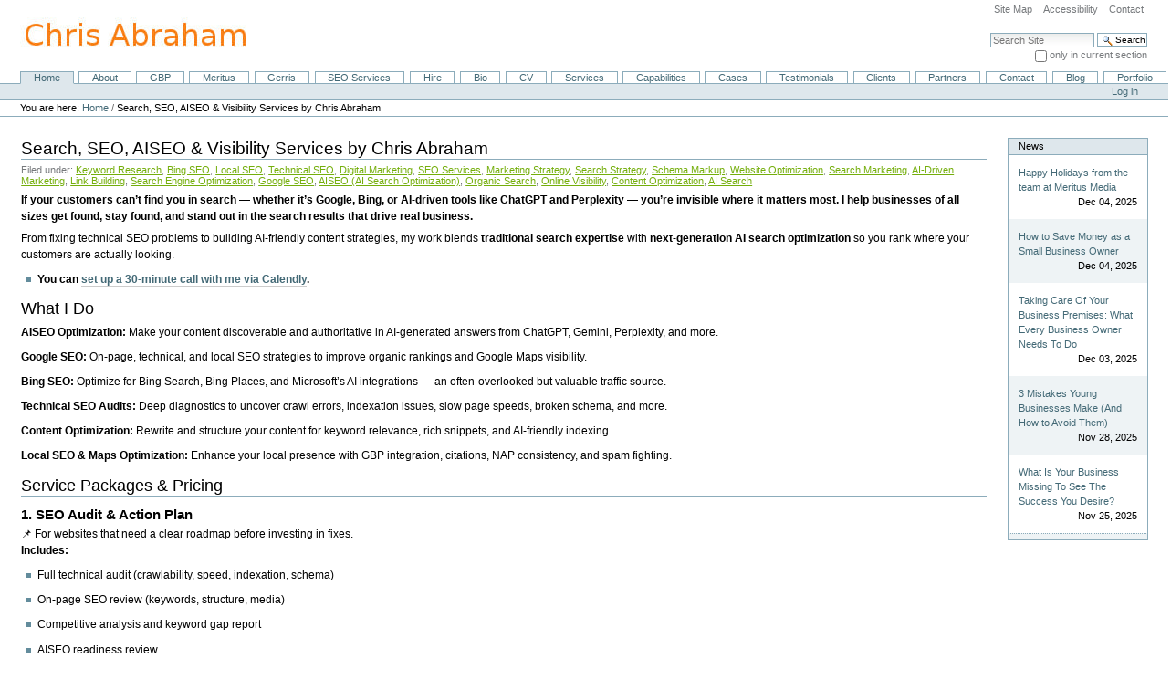

--- FILE ---
content_type: text/html;charset=utf-8
request_url: https://chrisabraham.com/search?Subject%3Alist=oDesk.com
body_size: 11742
content:



<!DOCTYPE html>

<html xmlns="http://www.w3.org/1999/xhtml" xml:lang="en" lang="en">

  
    
    
    
    


  <head>

    <meta http-equiv="Content-Type" content="text/html; charset=utf-8" />
    <meta name="viewport" content="width=device-width, initial-scale=1.0">
    <meta name="generator" content="Plone - http://plone.org" />

    
      <base href="https://chrisabraham.com/search/search-engine-optimization-seo-services" /><!--[if lt IE 7]></base><![endif]-->
    

    
        

<title>Search, SEO, AISEO &amp; Visibility Services by Chris Abraham &mdash; Chris Abraham</title>


  
    <link rel="stylesheet" type="text/css" media="screen" href="https://chrisabraham.com/portal_css/Plone%20Classic%20Theme/reset-cachekey-5b8bfdfd70459f9f674302574f45693a.css" />
    <link rel="stylesheet" type="text/css" href="https://chrisabraham.com/portal_css/Plone%20Classic%20Theme/base-cachekey-60096999730f634d4cbf7a11d352e3e0.css" />
        <!--[if lt IE 8]>    
    
    <link rel="stylesheet" type="text/css" media="screen" href="https://chrisabraham.com/portal_css/Plone%20Classic%20Theme/IEFixes-cachekey-21a723a9a7491d879d8dd40a384432f5.css" />
        <![endif]-->
    
    <style type="text/css" media="screen">@import url(https://chrisabraham.com/portal_css/Plone%20Classic%20Theme/resourceplone.formwidget.autocompletejquery.autocomplete-cachekey-9a88d6682ddf84e6a583bfa7e1153dbd.css);</style>
    <style type="text/css" media="screen">@import url(https://chrisabraham.com/portal_css/Plone%20Classic%20Theme/resourceplonetruegallery-portlet-cachekey-bae43fa7ee706c905b9d647651aa7ba4.css);</style>
    <link rel="stylesheet" type="text/css" href="https://chrisabraham.com/portal_css/Plone%20Classic%20Theme/resourcesl_stylesheetssocial_like-cachekey-323cf6ea779465d8553c47a9b7283cef.css" />

  
  
    <script type="6169123cb851dd0713ef7f0f-text/javascript" src="https://chrisabraham.com/portal_javascripts/Plone%20Classic%20Theme/resourceplone.app.jquery-cachekey-1170796663e692b7747bf0e9e830adbb.js"></script>
    <script type="6169123cb851dd0713ef7f0f-text/javascript" src="https://chrisabraham.com/portal_javascripts/Plone%20Classic%20Theme/resourceplone.formwidget.autocompletejquery.autocomplete.min-cachekey-543fe8b224070c4f09247fa50d8d1157.js"></script>
    <script type="6169123cb851dd0713ef7f0f-text/javascript" src="https://chrisabraham.com/portal_javascripts/Plone%20Classic%20Theme/resourcecollective.blogging.staticblogging-cachekey-bbd1a7e3906e5d0032aacc63183e6f63.js"></script>
    <script type="6169123cb851dd0713ef7f0f-text/javascript" src="https://chrisabraham.com/portal_javascripts/Plone%20Classic%20Theme/resourceplone.formwidget.recaptcharecaptcha_ajax-cachekey-2f8ede454b7d28001687e6424755e526.js"></script>


<meta name="DC.creator" content="Chris Abraham"/>
<meta name="DC.format" content="text/html"/>
<meta name="DC.language" content="en"/>
<meta name="DC.date.modified" content="2025-08-13T21:21:07-04:00"/>
<meta name="DC.date.created" content="2025-08-11T15:20:23-04:00"/>
<meta name="DC.type" content="Page"/>
<meta name="DC.distribution" content="Global"/>
<meta name="description" content="If your customers can’t find you in search — whether it’s Google, Bing, or AI-driven tools like ChatGPT and Perplexity — you’re invisible where it matters most. I help businesses of all sizes get found, stay found, and stand out in the search results that drive real business."/>
<meta name="keywords" content="Keyword Research, Bing SEO, Local SEO, Technical SEO, Digital Marketing, SEO Services, Marketing Strategy, Search Strategy, Schema Markup, Website Optimization, Search Marketing, AI-Driven Marketing, Link Building, Search Engine Optimization, Google SEO, AISEO (AI Search Optimization), Organic Search, Online Visibility, Content Optimization, AI Search"/>
<meta name="robots" content="ALL"/>
<meta name="distribution" content="Global"/>
<link rel="canonical" href="https://chrisabraham.com/search/search-engine-optimization-seo-services" />


        
    <link rel="canonical" href="https://chrisabraham.com/search" />

    <link rel="shortcut icon" type="image/x-icon" href="https://chrisabraham.com/favicon.ico" />
    <link rel="apple-touch-icon" href="https://chrisabraham.com/touch_icon.png" />






    <link rel="search" href="https://chrisabraham.com/@@search" title="Search this site" />



        
        

        
        

        
        

        
        
    
  <body class="template-document_view portaltype-document site-site section-search subsection-search-engine-optimization-seo-services icons-on userrole-anonymous" dir="ltr">
    <div id="visual-portal-wrapper">

      <div id="portal-top">
        <div id="portal-header">
    <p class="hiddenStructure">
  <a accesskey="2" href="https://chrisabraham.com/search?Subject%3Alist=oDesk.com#content">Skip to content.</a> |

  <a accesskey="6" href="https://chrisabraham.com/search?Subject%3Alist=oDesk.com#portal-globalnav">Skip to navigation</a>
</p>

<ul id="portal-siteactions">

    <li id="siteaction-sitemap"><a href="https://chrisabraham.com/sitemap" accesskey="3" title="Site Map">Site Map</a></li>
    <li id="siteaction-accessibility"><a href="https://chrisabraham.com/accessibility-info" accesskey="0" title="Accessibility">Accessibility</a></li>
    <li id="siteaction-contact"><a href="https://chrisabraham.com/contact-info" accesskey="9" title="Contact">Contact</a></li>
</ul>

<div id="portal-searchbox">

    <form id="searchGadget_form" action="https://chrisabraham.com/@@search">

        <div class="LSBox">
        <label class="hiddenStructure" for="searchGadget">Search Site</label>

        <input name="SearchableText" type="text" size="18" title="Search Site" placeholder="Search Site" accesskey="4" class="searchField" id="searchGadget" />

        <input class="searchButton" type="submit" value="Search" />

        <div class="searchSection">
            <input id="searchbox_currentfolder_only" class="noborder" type="checkbox" name="path" value="/site/search" />
            <label for="searchbox_currentfolder_only" style="cursor: pointer">
                only in current section
            </label>
        </div>

        <div class="LSResult" id="LSResult"><div class="LSShadow" id="LSShadow"></div></div>
        </div>
    </form>

    <div id="portal-advanced-search" class="hiddenStructure">
        <a href="https://chrisabraham.com/@@search" accesskey="5">
            Advanced Search&hellip;
        </a>
    </div>

</div>

<a id="portal-logo" title="Chris Abraham" accesskey="1" href="https://chrisabraham.com">
    <img src="https://chrisabraham.com/logo.jpg" alt="Chris Abraham" title="Chris Abraham" height="57" width="252" /></a>


    <p class="hiddenStructure">Navigation</p>

    <ul id="portal-globalnav"><li id="portaltab-index_html" class="selected"><a href="https://chrisabraham.com" title="">Home</a></li><li id="portaltab-about" class="plain"><a href="https://chrisabraham.com/about" title="About Chris Abraham">About</a></li><li id="portaltab-gbp" class="plain"><a href="https://chrisabraham.com/gbp" title="Get your suspended Google Business Profile reinstated and keep it optimized with expert recovery and management services. We offer success-based reinstatement ($1,000, limited offer: $750) with full documentation, appeals, and escalation, plus ongoing profile optimization ($1,500 one-time) and monthly management ($500/month) to boost rankings, prevent suspensions, and drive leads. Don’t lose business—get back on Google today!">GBP</a></li><li id="portaltab-meritus" class="plain"><a href="https://chrisabraham.com/meritus"
    title="Meritus Media is a dynamic agency specializing in public relations and content marketing. They help businesses grow their online presence by crafting impactful communication strategies that engage audiences and drive brand visibility. With a focus on storytelling, social media, and reputation management, Meritus Media partners with clients to build credibility and enhance their digital footprint, making them a trusted name in the industry.">Meritus</a></li><li id="portaltab-gerris" class="plain"><a href="https://chrisabraham.com/gerris"
    title="Gerris Corp is the industry pioneer and market leader in Online Market Intelligence, Brand Promotion and Brand Protection services for the online environment Gerris Corp brings innovative social media marketing strategies and intelligence solutions to its clients to provide winning online marketing campaigns. Gerris has produced online campaigns for blue-chip clients in over 40 different industries. Word-of-mouth is no longer niche, and it is now mainstream. Gerris is extremely pleased to be able to offer its clients the innovative online and word-of-mouth marketing expertise. Gerris Corp pioneered the Online Brand Promotion and Protection industry with its Influencer Marketing and Online Reputation Marketing services. An Online Market Intelligence and Word of Mouth marketing firm, Gerris uses the power of the Internet to give clients and their brands a competitive advantage online, while safeguarding their products and services from the effects of negative perceptions and attacks.  Working closely with many of the world’s leading corporations, Gerris serves as the “eyes, ears, and voice” online for some of the biggest and best known brands.  Leading companies such as Alzheimer's Association, Aruba Tourism, Deutsche Telekom, Greenpeace, Habitat for Humanity, Home Shopping Network, International Medical Corps, Kimberly-Clark, Mitsubishi Motors, National Association of Home Builders, The Pew Charitable Trusts, Qorvis Communications, Sharp Electronics, Snapple, USOC Winter Team, T. Rowe Price, and Friendster all use Gerris to add value to their brands and guard their bottom line.">Gerris</a></li><li
    id="portaltab-seo-services" class="plain"><a href="https://chrisabraham.com/seo-services" title="Technical SEO refers to the practice of optimizing a website's technical elements in order to improve its ranking in search engine results pages (SERPs). This includes optimizing the website's structure, code, and backend systems in order to make it more easily crawlable and indexable by search engine spiders. The goal of technical SEO is to make sure that a website's technical aspects are working well and that there are no issues or roadblocks that would prevent search engines from properly understanding and ranking the site. ">SEO Services</a></li><li id="portaltab-hire" class="plain"><a href="https://chrisabraham.com/hire" title="Hire Chris Abraham as Christopher Abraham on UpWork via UpWork.com on https://www.upwork.com/fl/chrisjabraham">Hire</a></li><li id="portaltab-bio" class="plain"><a href="https://chrisabraham.com/bio" title="Chris Abraham Bio">Bio</a></li><li id="portaltab-cv" class="plain"><a
    href="https://chrisabraham.com/cv" title="The résumé and curriculum vitae of Christopher James Abraham of Arlington, Virginia, United States">CV</a></li><li id="portaltab-services" class="plain"><a href="https://chrisabraham.com/services" title="Services offered by Chris Abraham">Services</a></li><li id="portaltab-capabilities" class="plain"><a href="https://chrisabraham.com/capabilities" title="Chris Abraham's capabilities and agency philosophy and testimonials.">Capabilities</a></li><li id="portaltab-case-studies" class="plain"><a href="https://chrisabraham.com/case-studies" title="">Cases</a></li><li id="portaltab-testimonials" class="plain"><a href="https://chrisabraham.com/testimonials" title="Testimonials for Chris Abraham and his Gerris Corp digital agency">Testimonials</a></li><li id="portaltab-clients" class="plain"><a href="https://chrisabraham.com/clients"
    title="A selection of clients Chris Abraham and Gerris have partnered with over the years — from global brands and household names to startups, nonprofits, and community organizations. This portfolio highlights the breadth of industries served, including technology, consumer products, real estate, associations, and more. Each engagement reflects a commitment to digital strategy, reputation management, and marketing solutions tailored to client goals.">Clients</a></li><li id="portaltab-partners" class="plain"><a href="https://chrisabraham.com/partners" title="Chris Abraham works with quite a few bright people and brilliant agencies.">Partners</a></li><li id="portaltab-contact" class="plain"><a href="https://chrisabraham.com/contact" title="You can contact Chris Abraham in so many ways, including via email and social media.">Contact</a></li><li id="portaltab-blog" class="plain"><a href="https://chrisabraham.com/blog" title="Site News">Blog</a></li><li id="portaltab-portfolio" class="plain"><a
    href="https://chrisabraham.com/portfolio" title="This list represents just a portion of the clients I have had the privilege of working with. My work spans industries including marketing, legal, e-commerce, healthcare, blockchain, and beyond. If you are interested in learning more about my experience or discussing potential collaborations, feel free to reach out.">Portfolio</a></li></ul>


<script type="6169123cb851dd0713ef7f0f-text/javascript">
    (function(c,l,a,r,i,t,y){
        c[a]=c[a]||function(){(c[a].q=c[a].q||[]).push(arguments)};
        t=l.createElement(r);t.async=1;t.src="https://www.clarity.ms/tag/"+i;
        y=l.getElementsByTagName(r)[0];y.parentNode.insertBefore(t,y);
    })(window, document, "clarity", "script", "5x3y5ksl4y");
</script>
</div>
<div id="portal-personaltools-wrapper">

<h5 class="hiddenStructure">Personal tools</h5>

<ul id="portal-personaltools" class="visualInline">
    

    
        <li id="personaltools-login">
            <a href="https://chrisabraham.com/login">Log in</a>
        </li>
    

</ul>
</div>



<div id="portal-breadcrumbs">

    <span id="breadcrumbs-you-are-here">You
are here:</span>
    <span id="breadcrumbs-home">
        <a href="https://chrisabraham.com">Home</a>
        <span class="breadcrumbSeparator">
            /
            
        </span>
    </span>
    <span id="breadcrumbs-1" dir="ltr">
        
            
            
            <span id="breadcrumbs-current">Search, SEO, AISEO &amp; Visibility Services by Chris Abraham</span>
         
    </span>

</div>

      </div>

      <div class="visualClear" id="clear-space-before-wrapper-table"><!-- --></div>

      <table id="portal-columns">
        <tbody>
          <tr>
            
                
                
                
            

            
            <td id="portal-column-content">

              <div id="viewlet-above-content"></div>

              
                <div class="">

                    

                    <span id="contentTopLeft"></span>
                    <span id="contentTopRight"></span>

                    

    <dl class="portalMessage info" id="kssPortalMessage" style="display:none">
        <dt>Info</dt>
        <dd></dd>
    </dl>



                    
                    <div id="content">
                      
                      

                        
                            
                            
                                
                                
            
                <h1 id="parent-fieldname-title" class="documentFirstHeading">
                    Search, SEO, AISEO &amp; Visibility Services by Chris Abraham
                </h1>
            
            
        
                            
                            





<div id="category" class="documentByLine">
  Filed under:
  <span>
    <a href="https://chrisabraham.com/@@search?Subject%3Alist=Keyword%20Research" class="link-category" rel="tag">Keyword Research</a><span class="separator">,</span>
  </span>
  <span>
    <a href="https://chrisabraham.com/@@search?Subject%3Alist=Bing%20SEO" class="link-category" rel="tag">Bing SEO</a><span class="separator">,</span>
  </span>
  <span>
    <a href="https://chrisabraham.com/@@search?Subject%3Alist=Local%20SEO" class="link-category" rel="tag">Local SEO</a><span class="separator">,</span>
  </span>
  <span>
    <a href="https://chrisabraham.com/@@search?Subject%3Alist=Technical%20SEO" class="link-category" rel="tag">Technical SEO</a><span class="separator">,</span>
  </span>
  <span>
    <a href="https://chrisabraham.com/@@search?Subject%3Alist=Digital%20Marketing" class="link-category" rel="tag">Digital Marketing</a><span class="separator">,</span>
  </span>
  <span>
    <a href="https://chrisabraham.com/@@search?Subject%3Alist=SEO%20Services" class="link-category" rel="tag">SEO Services</a><span class="separator">,</span>
  </span>
  <span>
    <a href="https://chrisabraham.com/@@search?Subject%3Alist=Marketing%20Strategy" class="link-category" rel="tag">Marketing Strategy</a><span class="separator">,</span>
  </span>
  <span>
    <a href="https://chrisabraham.com/@@search?Subject%3Alist=Search%20Strategy" class="link-category" rel="tag">Search Strategy</a><span class="separator">,</span>
  </span>
  <span>
    <a href="https://chrisabraham.com/@@search?Subject%3Alist=Schema%20Markup" class="link-category" rel="tag">Schema Markup</a><span class="separator">,</span>
  </span>
  <span>
    <a href="https://chrisabraham.com/@@search?Subject%3Alist=Website%20Optimization" class="link-category" rel="tag">Website Optimization</a><span class="separator">,</span>
  </span>
  <span>
    <a href="https://chrisabraham.com/@@search?Subject%3Alist=Search%20Marketing" class="link-category" rel="tag">Search Marketing</a><span class="separator">,</span>
  </span>
  <span>
    <a href="https://chrisabraham.com/@@search?Subject%3Alist=AI-Driven%20Marketing" class="link-category" rel="tag">AI-Driven Marketing</a><span class="separator">,</span>
  </span>
  <span>
    <a href="https://chrisabraham.com/@@search?Subject%3Alist=Link%20Building" class="link-category" rel="tag">Link Building</a><span class="separator">,</span>
  </span>
  <span>
    <a href="https://chrisabraham.com/@@search?Subject%3Alist=Search%20Engine%20Optimization" class="link-category" rel="tag">Search Engine Optimization</a><span class="separator">,</span>
  </span>
  <span>
    <a href="https://chrisabraham.com/@@search?Subject%3Alist=Google%20SEO" class="link-category" rel="tag">Google SEO</a><span class="separator">,</span>
  </span>
  <span>
    <a href="https://chrisabraham.com/@@search?Subject%3Alist=AISEO%20%28AI%20Search%20Optimization%29" class="link-category" rel="tag">AISEO (AI Search Optimization)</a><span class="separator">,</span>
  </span>
  <span>
    <a href="https://chrisabraham.com/@@search?Subject%3Alist=Organic%20Search" class="link-category" rel="tag">Organic Search</a><span class="separator">,</span>
  </span>
  <span>
    <a href="https://chrisabraham.com/@@search?Subject%3Alist=Online%20Visibility" class="link-category" rel="tag">Online Visibility</a><span class="separator">,</span>
  </span>
  <span>
    <a href="https://chrisabraham.com/@@search?Subject%3Alist=Content%20Optimization" class="link-category" rel="tag">Content Optimization</a><span class="separator">,</span>
  </span>
  <span>
    <a href="https://chrisabraham.com/@@search?Subject%3Alist=AI%20Search" class="link-category" rel="tag">AI Search</a>
  </span>
</div>


                            
                                
                                
            
                <div id="parent-fieldname-description" class="documentDescription">
                   If your customers can’t find you in search — whether it’s Google, Bing, or AI-driven tools like ChatGPT and Perplexity — you’re invisible where it matters most. I help businesses of all sizes get found, stay found, and stand out in the search results that drive real business.
                </div>
            
            
        
                            

                            


                            <div id="content-core">
                                
    
        
        <div class="" id="parent-fieldname-text-c93e0ce8fbdb4c3baf63cb3b34280a86">
            <p data-start="536" data-end="767">From fixing technical SEO problems to building AI-friendly content strategies, my work blends <strong data-start="630" data-end="662">traditional search expertise</strong> with <strong data-start="668" data-end="710">next-generation AI search optimization</strong> so you rank where your customers are actually looking.</p>
<ul>
<li><strong data-start="1375" data-end="1493">You can <a class="external-link" href="https://calendly.com/chrisabraham/30" target="_self" title="Set up a call with Chris Abraham via Calendly">set up a 30-minute call with me via Calendly</a>.</strong></li>
</ul>
<h2 data-start="774" data-end="786">What I Do</h2>
<p data-start="788" data-end="930"><strong data-start="788" data-end="811">AISEO Optimization: </strong>Make your content discoverable and authoritative in AI-generated answers from ChatGPT, Gemini, Perplexity, and more.</p>
<p data-start="932" data-end="1050"><strong data-start="932" data-end="947">Google SEO: </strong>On-page, technical, and local SEO strategies to improve organic rankings and Google Maps visibility.</p>
<p data-start="1052" data-end="1189"><strong data-start="1052" data-end="1065">Bing SEO: </strong>Optimize for Bing Search, Bing Places, and Microsoft’s AI integrations — an often-overlooked but valuable traffic source.</p>
<p data-start="1191" data-end="1322"><strong data-start="1191" data-end="1216">Technical SEO Audits: </strong>Deep diagnostics to uncover crawl errors, indexation issues, slow page speeds, broken schema, and more.</p>
<p data-start="1324" data-end="1450"><strong data-start="1324" data-end="1349">Content Optimization: </strong>Rewrite and structure your content for keyword relevance, rich snippets, and AI-friendly indexing.</p>
<p data-start="1452" data-end="1585"><strong data-start="1452" data-end="1486">Local SEO &amp; Maps Optimization: </strong>Enhance your local presence with GBP integration, citations, NAP consistency, and spam fighting.</p>
<h2 data-start="1592" data-end="1621">Service Packages &amp; Pricing</h2>
<h3 data-start="1623" data-end="1657">1. <strong data-start="1630" data-end="1657">SEO Audit &amp; Action Plan</strong></h3>
<p data-start="1658" data-end="1742">📌 For websites that need a clear roadmap before investing in fixes.<br data-start="1726" data-end="1729" /> <strong data-start="1729" data-end="1742">Includes:</strong></p>
<ul data-start="1743" data-end="1951">
<li data-start="1743" data-end="1807">
<p data-start="1745" data-end="1807">Full technical audit (crawlability, speed, indexation, schema)</p>
</li>
<li data-start="1808" data-end="1857">
<p data-start="1810" data-end="1857">On-page SEO review (keywords, structure, media)</p>
</li>
<li data-start="1858" data-end="1903">
<p data-start="1860" data-end="1903">Competitive analysis and keyword gap report</p>
</li>
<li data-start="1904" data-end="1928">
<p data-start="1906" data-end="1928">AISEO readiness review</p>
</li>
<li data-start="1929" data-end="1951">
<p data-start="1931" data-end="1951">Priority action plan</p>
</li>
</ul>
<p data-start="1953" data-end="1997">💰 <strong data-start="1956" data-end="1975">$1,500 one-time</strong><br data-start="1975" data-end="1978" /> 📅 Delivery: 7 days</p>
<ul>
<li><strong data-start="1375" data-end="1493">You can <a class="external-link" href="https://calendly.com/chrisabraham/30" target="_self" title="Set up a call with Chris Abraham via Calendly">set up a 30-minute call with me via Calendly</a>.</strong></li>
</ul>
<hr data-start="1999" data-end="2002" />
<h3 data-start="2004" data-end="2040">2. <strong data-start="2011" data-end="2040">AISEO Optimization Sprint</strong></h3>
<p data-start="2041" data-end="2154">📌 Tailored for the AI-driven search era — get your brand positioned to be cited in AI responses.<br data-start="2138" data-end="2141" /> <strong data-start="2141" data-end="2154">Includes:</strong></p>
<ul data-start="2155" data-end="2352">
<li data-start="2155" data-end="2202">
<p data-start="2157" data-end="2202">Conversational keyword mapping for AI prompts</p>
</li>
<li data-start="2203" data-end="2230">
<p data-start="2205" data-end="2230">FAQ-rich content creation</p>
</li>
<li data-start="2231" data-end="2273">
<p data-start="2233" data-end="2273">Schema enhancements for AI comprehension</p>
</li>
<li data-start="2274" data-end="2307">
<p data-start="2276" data-end="2307">Citation and authority building</p>
</li>
<li data-start="2308" data-end="2352">
<p data-start="2310" data-end="2352">Testing in ChatGPT, Gemini, and Perplexity</p>
</li>
</ul>
<p data-start="2354" data-end="2402">💰 <strong data-start="2357" data-end="2376">$2,500 one-time</strong><br data-start="2376" data-end="2379" /> 📅 Delivery: 10–14 days</p>
<ul>
<li><strong data-start="1375" data-end="1493">You can <a class="external-link" href="https://calendly.com/chrisabraham/30" target="_self" title="Set up a call with Chris Abraham via Calendly">set up a 30-minute call with me via Calendly</a>.</strong></li>
</ul>
<hr data-start="2404" data-end="2407" />
<h3 data-start="2409" data-end="2443">3. <strong data-start="2416" data-end="2443">Full SEO Implementation</strong></h3>
<p data-start="2444" data-end="2522">📌 For businesses ready to fix, build, and optimize in one go.<br data-start="2506" data-end="2509" /> <strong data-start="2509" data-end="2522">Includes:</strong></p>
<ul data-start="2523" data-end="2704">
<li data-start="2523" data-end="2547">
<p data-start="2525" data-end="2547">Full technical cleanup</p>
</li>
<li data-start="2548" data-end="2587">
<p data-start="2550" data-end="2587">On-page optimization across key pages</p>
</li>
<li data-start="2588" data-end="2638">
<p data-start="2590" data-end="2638">Local SEO improvements (GBP, citations, reviews)</p>
</li>
<li data-start="2639" data-end="2666">
<p data-start="2641" data-end="2666">AISEO content integration</p>
</li>
<li data-start="2667" data-end="2704">
<p data-start="2669" data-end="2704">Link-building and authority signals</p>
</li>
</ul>
<p data-start="2706" data-end="2803">💰 <strong data-start="2709" data-end="2728">$3,500 one-time</strong> (up to 20 pages; custom pricing for larger sites)<br data-start="2778" data-end="2781" /> 📅 Delivery: 3–4 weeks</p>
<ul>
<li><strong data-start="1375" data-end="1493">You can <a class="external-link" href="https://calendly.com/chrisabraham/30" target="_self" title="Set up a call with Chris Abraham via Calendly">set up a 30-minute call with me via Calendly</a>.</strong></li>
</ul>
<hr data-start="2805" data-end="2808" />
<h3 data-start="2810" data-end="2851">4. <strong data-start="2817" data-end="2851">Ongoing SEO &amp; AISEO Management</strong></h3>
<p data-start="2852" data-end="2946">📌 Keep your search visibility growing and stable with monthly work.<br data-start="2920" data-end="2923" /> <strong data-start="2923" data-end="2944">Basic – $1,000/mo</strong></p>
<ul data-start="2947" data-end="3081">
<li data-start="2947" data-end="2988">
<p data-start="2949" data-end="2988">Monthly reporting and recommendations</p>
</li>
<li data-start="2989" data-end="3014">
<p data-start="2991" data-end="3014">Keyword rank tracking</p>
</li>
<li data-start="3015" data-end="3047">
<p data-start="3017" data-end="3047">Ongoing technical monitoring</p>
</li>
<li data-start="3048" data-end="3081">
<p data-start="3050" data-end="3081">Content refreshes and updates</p>
</li>
</ul>
<p data-start="3083" data-end="3107"><strong data-start="3083" data-end="3105">Growth – $2,000/mo</strong></p>
<ul data-start="3108" data-end="3269">
<li data-start="3108" data-end="3131">
<p data-start="3110" data-end="3131">Everything in Basic</p>
</li>
<li data-start="3132" data-end="3167">
<p data-start="3134" data-end="3167">Monthly link-building campaigns</p>
</li>
<li data-start="3168" data-end="3198">
<p data-start="3170" data-end="3198">New AISEO content creation</p>
</li>
<li data-start="3199" data-end="3235">
<p data-start="3201" data-end="3235">Proactive technical improvements</p>
</li>
<li data-start="3236" data-end="3269">
<p data-start="3238" data-end="3269">Quarterly competitive reviews</p>
</li>
</ul>
<p data-start="3271" data-end="3310">📅 Cancel anytime with 30 days’ notice.</p>
<ul>
<li><strong data-start="1375" data-end="1493">You can <a class="external-link" href="https://calendly.com/chrisabraham/30" target="_self" title="Set up a call with Chris Abraham via Calendly">set up a 30-minute call with me via Calendly</a>.</strong></li>
</ul>
<hr data-start="3312" data-end="3315" />
<h2 data-start="3317" data-end="3333">Why Choose Me</h2>
<p data-start="3334" data-end="3498">I’ve been working in SEO since before Google was a verb — and I’ve evolved with every algorithm update, every policy shift, and now, the rise of AI-driven search.</p>
<p data-start="3500" data-end="3695">I don’t just “do SEO.” I <strong data-start="3525" data-end="3553">build durable visibility</strong> that survives Google updates and adapts to the way people search now — which means voice queries, AI prompts, and mobile-first experiences.</p>
<p data-start="3697" data-end="3723">Clients choose me because:</p>
<ul data-start="3724" data-end="4114">
<li data-start="3724" data-end="3790">
<p data-start="3726" data-end="3790"><strong data-start="3726" data-end="3749">Proven track record</strong> in both traditional and AISEO campaigns.</p>
</li>
<li data-start="3791" data-end="3873">
<p data-start="3793" data-end="3873"><strong data-start="3793" data-end="3810">Hands-on work</strong> — I do the analysis, the implementation, and the optimization.</p>
</li>
<li data-start="3874" data-end="3951">
<p data-start="3876" data-end="3951"><strong data-start="3876" data-end="3895">Clear reporting</strong> — you’ll know exactly what’s been done and what’s next.</p>
</li>
<li data-start="3952" data-end="4041">
<p data-start="3954" data-end="4041"><strong data-start="3954" data-end="3979">Future-proof strategy</strong> — I plan for where search is going, not just where it’s been.</p>
</li>
<li data-start="4042" data-end="4114">
<p data-start="4044" data-end="4114"><strong data-start="4044" data-end="4061">Straight talk</strong> — no fluff, no vanity metrics, no disappearing acts.</p>
</li>
</ul>
<div>
<ul>
<li><strong data-start="1375" data-end="1493">You can <a class="external-link" href="https://calendly.com/chrisabraham/30" target="_self" title="Set up a call with Chris Abraham via Calendly">set up a 30-minute call with me via Calendly</a>.</strong></li>
</ul>
</div>
<h2 data-start="4121" data-end="4147">My SEO &amp; AISEO Workflow</h2>
<ol data-start="4149" data-end="4540">
<li data-start="4149" data-end="4221">
<p data-start="4152" data-end="4221"><strong data-start="4152" data-end="4171">Discovery Call:</strong> Define goals, audience, and current visibility.</p>
</li>
<li data-start="4222" data-end="4305">
<p data-start="4225" data-end="4305"><strong data-start="4225" data-end="4250">Audit &amp; Benchmarking:</strong> Gather baseline rankings, analytics, and crawl data.</p>
</li>
<li data-start="4306" data-end="4401">
<p data-start="4309" data-end="4401"><strong data-start="4309" data-end="4334">Strategy Development:</strong> Build a phased plan — quick wins first, long-term growth second.</p>
</li>
<li data-start="4402" data-end="4453">
<p data-start="4405" data-end="4453"><strong data-start="4405" data-end="4424">Implementation:</strong> Fix, optimize, and create.</p>
</li>
<li data-start="4454" data-end="4540">
<p data-start="4457" data-end="4540"><strong data-start="4457" data-end="4484">Monitoring &amp; Reporting:</strong> Track progress, measure results, and adapt as needed.</p>
</li>
</ol><hr data-start="4542" data-end="4545" />
<h2 data-start="4547" data-end="4554">FAQs</h2>
<p data-start="4556" data-end="4750"><strong data-start="4556" data-end="4576">Q: What’s AISEO?</strong><br data-start="4576" data-end="4579" /> AISearch Engine Optimization focuses on making your brand visible in AI-generated search results (like ChatGPT answers). It’s the future of search — and it’s already here.</p>
<p data-start="4752" data-end="4899"><strong data-start="4752" data-end="4787">Q: How fast will I see results?</strong><br data-start="4787" data-end="4790" /> Technical fixes can improve performance within weeks; competitive organic rankings typically take 3–6 months.</p>
<p data-start="4901" data-end="5041"><strong data-start="4901" data-end="4934">Q: Do you guarantee rankings?</strong><br data-start="4934" data-end="4937" /> No — no ethical SEO provider should. I guarantee thorough, professional work and a data-backed strategy.</p>
<p data-start="5043" data-end="5145"><strong data-start="5043" data-end="5083">Q: Do you work with eCommerce sites?</strong><br data-start="5083" data-end="5086" /> Yes — including Shopify, WooCommerce, and custom platforms.</p>
<p data-start="5147" data-end="5289"><strong data-start="5147" data-end="5195">Q: Can you integrate with my marketing team?</strong><br data-start="5195" data-end="5198" /> Absolutely — I often collaborate with in-house marketers, developers, and content creators.</p>
<hr data-start="5291" data-end="5294" />
<h2 data-start="5296" data-end="5310">Get Started</h2>
<ul data-start="5311" data-end="5530">
<li data-start="5311" data-end="5366">
<p data-start="5313" data-end="5366"><strong data-start="5313" data-end="5330">Urgent Audit?</strong> Book the SEO Audit &amp; Action Plan.</p>
</li>
<li data-start="5367" data-end="5419">
<p data-start="5369" data-end="5419"><strong data-start="5369" data-end="5392">Want AI visibility?</strong> Choose the AISEO Sprint.</p>
</li>
<li data-start="5420" data-end="5472">
<p data-start="5422" data-end="5472"><strong data-start="5422" data-end="5442">Need everything?</strong> Go Full SEO Implementation.</p>
</li>
<li data-start="5473" data-end="5530">
<p data-start="5475" data-end="5530"><strong data-start="5475" data-end="5496">Prefer hands-off?</strong> Sign up for ongoing management.</p>
</li>
</ul>
<p data-start="5532" data-end="5637">📞 Call/Text: <strong data-start="5546" data-end="5562">202-352-5051</strong><br data-start="5562" data-end="5565" /> 📩 Email: <strong data-start="5575" data-end="5599"><a class="cursor-pointer" rel="noopener" data-start="5577" data-end="5597"><span class="__cf_email__" data-cfemail="a7c4cfd5ced4e7c0c2d5d5ced4c4c8d5d789c4c8ca">[email&#160;protected]</span></a></strong><br data-start="5599" data-end="5602" />📅 Book a Call: <strong>y</strong><strong data-start="1375" data-end="1493">ou can <a class="external-link" href="https://calendly.com/chrisabraham/30" target="_self" title="Set up a call with Chris Abraham via Calendly">set up a 30-minute call with me via Calendly</a>.</strong></p>
            
        </div>
    
    

                            </div>
                            



    <div class="visualClear"><!-- --></div>

    <div class="documentActions">
        

        

    </div>


                        

                      
                    </div>
                    

                    

                    <span id="contentBottomLeft"></span>
                    <span id="contentBottomRight"></span>

                </div>
              

              <div id="viewlet-below-content">



</div>

            </td>
            

            
                
                <td id="portal-column-two">
                  <div class="visualPadding">
                    
                      
<div class="portletWrapper" data-portlethash="706c6f6e652e7269676874636f6c756d6e0a636f6e746578740a2f736974650a6e657773" id="portletwrapper-706c6f6e652e7269676874636f6c756d6e0a636f6e746578740a2f736974650a6e657773">
<dl class="portlet portletNews">

    <dt class="portletHeader">
        <span class="portletTopLeft"></span>
        News
        <span class="portletTopRight"></span>
    </dt>

    
    <dd class="portletItem odd">

        <a href="https://chrisabraham.com/blog/happy-holidays-from-the-team-at-meritus-media" class="tile" title="">
            
            Happy Holidays from the team at Meritus Media
         </a>
            <span class="portletItemDetails">Dec 04, 2025</span>

    </dd>
    
    
    <dd class="portletItem even">

        <a href="https://chrisabraham.com/blog/how-to-save-money-as-a-small-business-owner" class="tile" title="">
            
            How to Save Money as a Small Business Owner
         </a>
            <span class="portletItemDetails">Dec 04, 2025</span>

    </dd>
    
    
    <dd class="portletItem odd">

        <a href="https://chrisabraham.com/blog/taking-care-of-your-business-premises-what-every-business-owner-needs-to-do" class="tile" title="When you get to a point where your business is running out of space, turning a solid amount of revenue, and you could do with having a headquarters of your own, investing in your own company premises could be crucial. ">
            
            Taking Care Of Your Business Premises: What Every Business Owner Needs To Do
         </a>
            <span class="portletItemDetails">Dec 03, 2025</span>

    </dd>
    
    
    <dd class="portletItem even">

        <a href="https://chrisabraham.com/blog/3-mistakes-young-businesses-make-and-how-to-avoid-them" class="tile" title="">
            
            3 Mistakes Young Businesses Make (And How to Avoid Them)
         </a>
            <span class="portletItemDetails">Nov 28, 2025</span>

    </dd>
    
    
    <dd class="portletItem odd">

        <a href="https://chrisabraham.com/blog/what-is-your-business-missing-to-see-the-success-you-desire" class="tile" title="">
            
            What Is Your Business Missing To See The Success You Desire?
         </a>
            <span class="portletItemDetails">Nov 25, 2025</span>

    </dd>
    

    
    
    <dd class="portletFooter">
        <span class="portletBottomLeft"></span>
        <span class="portletBottomRight"></span>
    </dd>
    
</dl>

</div>




                    
                    &nbsp;
                  </div>
                </td>
                
            
          </tr>
        </tbody>
      </table>
      

      <div class="visualClear" id="clear-space-before-footer"><!-- --></div>

      

        <div id="portal-footer">
          <p>
               
               Copyright &copy;1993-2025 Chris Abraham. All rights reserved.
               
          </p>

</div>
<div id="portal-colophon">
<div class="colophonWrapper">
<ul>
  <li>
    <a href="http://plone.org" title="This site was built using the Plone Open Source CMS/WCM.">
      Powered by Plone &amp; Python</a>
  </li>
</ul>
</div>
</div>

<meta name="google-site-verification" content="wLGd9ZN9wVJtaMWIjTEZjagw8kZnLVxAUhWqchP9bTc" />
<meta name="google-site-verification" content="WfhCe_Q942Es_x_ta0YucLzLjYEaY7ulkSK5b6poG-Y" />

      

      <div class="visualClear"><!-- --></div>
    </div>

<script data-cfasync="false" src="/cdn-cgi/scripts/5c5dd728/cloudflare-static/email-decode.min.js"></script><script src="/cdn-cgi/scripts/7d0fa10a/cloudflare-static/rocket-loader.min.js" data-cf-settings="6169123cb851dd0713ef7f0f-|49" defer></script><script defer src="https://static.cloudflareinsights.com/beacon.min.js/vcd15cbe7772f49c399c6a5babf22c1241717689176015" integrity="sha512-ZpsOmlRQV6y907TI0dKBHq9Md29nnaEIPlkf84rnaERnq6zvWvPUqr2ft8M1aS28oN72PdrCzSjY4U6VaAw1EQ==" data-cf-beacon='{"version":"2024.11.0","token":"9604d9aabd954218af7a5de74d996910","server_timing":{"name":{"cfCacheStatus":true,"cfEdge":true,"cfExtPri":true,"cfL4":true,"cfOrigin":true,"cfSpeedBrain":true},"location_startswith":null}}' crossorigin="anonymous"></script>
</body>
<script data-cfasync="false" nonce="495a7e6d-a004-477d-953f-223a2f947469">try{(function(w,d){!function(j,k,l,m){if(j.zaraz)console.error("zaraz is loaded twice");else{j[l]=j[l]||{};j[l].executed=[];j.zaraz={deferred:[],listeners:[]};j.zaraz._v="5874";j.zaraz._n="495a7e6d-a004-477d-953f-223a2f947469";j.zaraz.q=[];j.zaraz._f=function(n){return async function(){var o=Array.prototype.slice.call(arguments);j.zaraz.q.push({m:n,a:o})}};for(const p of["track","set","debug"])j.zaraz[p]=j.zaraz._f(p);j.zaraz.init=()=>{var q=k.getElementsByTagName(m)[0],r=k.createElement(m),s=k.getElementsByTagName("title")[0];s&&(j[l].t=k.getElementsByTagName("title")[0].text);j[l].x=Math.random();j[l].w=j.screen.width;j[l].h=j.screen.height;j[l].j=j.innerHeight;j[l].e=j.innerWidth;j[l].l=j.location.href;j[l].r=k.referrer;j[l].k=j.screen.colorDepth;j[l].n=k.characterSet;j[l].o=(new Date).getTimezoneOffset();if(j.dataLayer)for(const t of Object.entries(Object.entries(dataLayer).reduce((u,v)=>({...u[1],...v[1]}),{})))zaraz.set(t[0],t[1],{scope:"page"});j[l].q=[];for(;j.zaraz.q.length;){const w=j.zaraz.q.shift();j[l].q.push(w)}r.defer=!0;for(const x of[localStorage,sessionStorage])Object.keys(x||{}).filter(z=>z.startsWith("_zaraz_")).forEach(y=>{try{j[l]["z_"+y.slice(7)]=JSON.parse(x.getItem(y))}catch{j[l]["z_"+y.slice(7)]=x.getItem(y)}});r.referrerPolicy="origin";r.src="/cdn-cgi/zaraz/s.js?z="+btoa(encodeURIComponent(JSON.stringify(j[l])));q.parentNode.insertBefore(r,q)};["complete","interactive"].includes(k.readyState)?zaraz.init():j.addEventListener("DOMContentLoaded",zaraz.init)}}(w,d,"zarazData","script");window.zaraz._p=async d$=>new Promise(ea=>{if(d$){d$.e&&d$.e.forEach(eb=>{try{const ec=d.querySelector("script[nonce]"),ed=ec?.nonce||ec?.getAttribute("nonce"),ee=d.createElement("script");ed&&(ee.nonce=ed);ee.innerHTML=eb;ee.onload=()=>{d.head.removeChild(ee)};d.head.appendChild(ee)}catch(ef){console.error(`Error executing script: ${eb}\n`,ef)}});Promise.allSettled((d$.f||[]).map(eg=>fetch(eg[0],eg[1])))}ea()});zaraz._p({"e":["(function(w,d){})(window,document)"]});})(window,document)}catch(e){throw fetch("/cdn-cgi/zaraz/t"),e;};</script></head></html>




--- FILE ---
content_type: text/css;charset=utf-8
request_url: https://chrisabraham.com/portal_css/Plone%20Classic%20Theme/resourceplonetruegallery-portlet-cachekey-bae43fa7ee706c905b9d647651aa7ba4.css
body_size: 675
content:

/* - ++resource++plonetruegallery-portlet.css - */
@media screen {
/* https://chrisabraham.com/portal_css/++resource++plonetruegallery-portlet.css?original=1 */
div.gallery-portlet-controls{
text-align:center;
}
dl.applied-portlet-gallery{
position:relative;
}
dl.applied-portlet-gallery dd.portletItem{
padding:0;
margin:0;
}
dl.applied-portlet-gallery div.gallery-portlet-controls{
position:absolute;
top:35px;
width:95px;
height:27px;
margin:auto;
display:none;
z-index:5;
background-image:url(++resource++plonetruegallery.resources/portlet/control.png);
}
dl.applied-portlet-gallery div.gallery-portlet-controls span{
position:absolute;
top:6px;
}
dl.applied-portlet-gallery div.gallery-portlet-controls span a{
color:transparent;
display: block;
cursor: pointer;
height:15px;
}
dl.applied-portlet-gallery dd a{
color:transparent !important;
border-bottom:none !important;
}
dl.applied-portlet-gallery a:hover{
color:transparent !important;
border-bottom:none !important;
}
dl.applied-portlet-gallery div.gallery-portlet-controls span.next{
left:65px;
}
dl.applied-portlet-gallery div.gallery-portlet-controls span.next a{
background-image:url(++resource++plonetruegallery.resources/portlet/next.png);
width:25px;
}
dl.applied-portlet-gallery div.gallery-portlet-controls span.prev a{
background-image:url(++resource++plonetruegallery.resources/portlet/prev.png);
width:25px;
}
dl.applied-portlet-gallery div.gallery-portlet-controls span.prev{
left:5px;
}
dl.applied-portlet-gallery div.gallery-portlet-controls span.play-pause{
left:40px;
top:5px;
}
dl.applied-portlet-gallery div.gallery-portlet-controls span.play-pause a{
background-image:url(++resource++plonetruegallery.resources/portlet/play.png);
width:20px;
height:17px;
}
dl.applied-portlet-gallery div.gallery-portlet-controls span.timed{
left:40px;
top:7px;
}
dl.applied-portlet-gallery div.gallery-portlet-controls span.timed a{
background-image:url(++resource++plonetruegallery.resources/portlet/pause.png);
width:16px;
height:13px;
}
}


/* - ++resource++collective.blogging.static/blogging.css - */
@media screen {
/* https://chrisabraham.com/portal_css/++resource++collective.blogging.static/blogging.css?original=1 */
/* */
.blogNewsImageContainer {
float:right;
margin:0 0 0.5em 1em;
width:202px;
}
.blogImageContainer {
margin:1em 0;
width:402px;
}
/* */
/* */
div.overlay {
width: auto;
height: auto;
/* */
display: none;
/* */
margin: 1em;
font-size: 80%;
z-index:1000;
}
/* */
div.overlay div.close {
background-image: url(++resource++collective.blogging.static/close.png);
position: absolute;
right: -14px;
top: -14px;
cursor: pointer;
height: 30px;
width: 30px;
}
.pb-image {
white-space: normal;
box-shadow: 0 0 3em 0.5em #666;
-moz-box-shadow: 0 0 3em 0.5em #666;
-webkit-box-shadow: 0 0 3em #666;
}
div.overlay div.close span {
display: block;
height: 1px;
margin: -1px 0 0 -1px;
overflow: hidden;
padding: 0;
width: 1px;
}
/* */
/* */
#gallery-box div.imageTitle {
background:#fff;
border:1px solid #8CACBB;
border-top:0 none;
width:380px;
margin:0 auto 5px auto;
padding:5px 10px;
}
#gallery-box div.imageTitle a {
color:#76797C;
text-decoration:none;
}
#gallery-box div.imageTitle a:hover {
color:#000;
}
#image_wrap {
/* */
width:100%;
margin:15px 0 0 0;
padding:15px 0;
/* */
text-align:center;
/* */
background-color:#DEE7EC;
border:2px solid #fff;
outline:1px solid #8CACBB;
-moz-ouline-radius:4px;
}
#image_wrap img {
border:1px solid #8CACBB;
}
div.scrollable {
/* */
position:relative;
overflow:hidden;
width:100%;
height:130px;
/* */
background-color:#DEE7EC;
border:2px solid #fff;
outline:1px solid #8CACBB;
-moz-ouline-radius:4px;
}
div.scrollable div.galleryItems {
/* */
width:20000em;
position:absolute;
}
div.scrollable div.galleryItems div {
float:left;
}
/* */
div.galleryItems img {
border:2px solid #fff;
outline:1px solid #8CACBB;
}
div.galleryItems img.active {
border:2px solid #FFA500;
background-color:#fff;
}
/* */
#gallery-box a.browse {
-moz-background-clip:border;
-moz-background-inline-policy:continuous;
-moz-background-origin:padding;
background:transparent url(++resource++collective.blogging.static/hori_large.png) no-repeat scroll 0 0;
cursor:pointer;
display:block;
float:left;
font-size:1px;
height:30px;
margin:5px 10px;
width:30px;
}
#gallery-box a.right {
background-position:0 -30px;
clear:right;
float:right;
margin-right:0;
}
#gallery-box a.right:hover {
background-position:-30px -30px;
}
#gallery-box a.right:active {
background-position:-60px -30px;
}
#gallery-box a.left {
margin-left:0;
}
#gallery-box a.left:hover {
background-position:-30px 0;
}
#gallery-box a.left:active {
background-position:-60px 0;
}
#gallery-box a.disabled {
visibility:hidden !important;
}
/* */
td.entryMap div.googleMapLocation {
width:100%;
}
/* */
.helpTopLink {
float:right;
}
.blogArchivePortlet div.archiveMonth {
padding-left:1em;
}
.blogArchivePortlet span.archiveCount {
font-weight:bold;
}
.blogArchivePortlet div.archiveMonths {
padding-left: 1em;
}
dl.sharePortlet a {
border-bottom:0 none!important;
}
div.manageBlogLinks {
padding-top:0.5em;
}
#filter-blog-form label {
font-weight: normal;
}
#filter-blog-form td {
padding: 0 1em 1em 0;
}
#filter-blog-form select {
width: 100%;
}
.blogPostsCount {
padding-top:0;
}
div.tileFooter {
border:1px solid #8CACBB;
background-color:#DEE7EC;
padding:0.4em 1em;
}
div.entrySharing {
float:right;
}
div.entrySharing a {
border-bottom:0 none!important;
}

}


/* XXX ERROR -- could not find '++resource++collective.blogging.sunburst.css'*/
